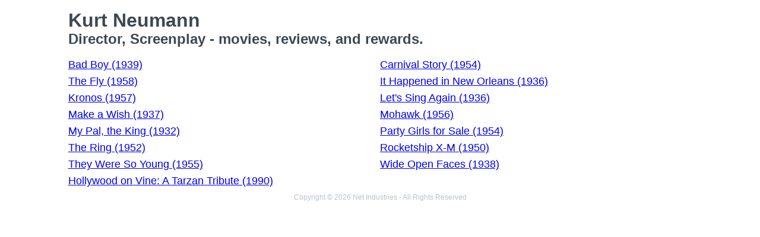

--- FILE ---
content_type: text/html; charset=utf-8
request_url: https://movies.jrank.org/people/11254/Kurt-Neumann.html
body_size: 1173
content:
<!DOCTYPE html>
<html>
  <head>
    <meta charset="utf-8">
    <meta name="viewport" content="width=device-width, initial-scale=1, shrink-to-fit=no">
    <meta http-equiv="X-UA-Compatible" content="ie=edge">

    <title>Kurt Neumann - Director, Screenplay</title>


    <meta name="google-site-verification" content="0g0QG-qStuIHLWP101ZdTsKcFLvWBAQ8qPLrjgoV_OE" />
    <link href="/index.css?1558671620" rel="stylesheet" type="text/css"></link>
    <script src="/index.js?1558671620" async>
  </head>
  <body class="bg-grey-lightest font-sans leading-normal tracking-normal">
    <!-- Start Quantcast tag -->
<script type="text/javascript">
  _qoptions={
    qacct:"p-cfEKOqUktSyFk"
  };

  (function(){
    var qc = document.createElement('script');
       qc.type = 'text/javascript';
       qc.async = true;
       qc.src = '//edge.quantserve.com/quant.js';
    (document.getElementsByTagName('head')[0]||document.getElementsByTagName('body')[0]).appendChild(qc);
  })();
</script>


    <div class="container mx-auto px-2 xl:w-5/6">
      


<div class="header">
  <h1>Kurt Neumann</h1>
  <h2>Director, Screenplay - movies, reviews, and rewards.</h2>
</div>

<ul class="collection text-lg">
      <li><a href="http://movies.jrank.org/movies/874930/Bad-Boy.html">Bad Boy (1939)</a></li>
      <li><a href="http://movies.jrank.org/movies/759330/Carnival-Story.html">Carnival Story (1954)</a></li>
      <li><a href="http://movies.jrank.org/movies/807320/The-Fly.html">The Fly (1958)</a></li>
      <li><a href="http://movies.jrank.org/movies/112400/It-Happened-in-New-Orleans.html">It Happened in New Orleans (1936)</a></li>
      <li><a href="http://movies.jrank.org/movies/443560/Kronos.html">Kronos (1957)</a></li>
      <li><a href="http://movies.jrank.org/movies/1074040/Let-s-Sing-Again.html">Let's Sing Again (1936)</a></li>
      <li><a href="http://movies.jrank.org/movies/86710/Make-a-Wish.html">Make a Wish (1937)</a></li>
      <li><a href="http://movies.jrank.org/movies/816200/Mohawk.html">Mohawk (1956)</a></li>
      <li><a href="http://movies.jrank.org/movies/1097990/My-Pal-the-King.html">My Pal, the King (1932)</a></li>
      <li><a href="http://movies.jrank.org/movies/1087713/Party-Girls-for-Sale.html">Party Girls for Sale (1954)</a></li>
      <li><a href="http://movies.jrank.org/movies/1050522/The-Ring.html">The Ring (1952)</a></li>
      <li><a href="http://movies.jrank.org/movies/443570/Rocketship-X-M.html">Rocketship X-M (1950)</a></li>
      <li><a href="http://movies.jrank.org/movies/874680/They-Were-So-Young.html">They Were So Young (1955)</a></li>
      <li><a href="http://movies.jrank.org/movies/1076170/Wide-Open-Faces.html">Wide Open Faces (1938)</a></li>
      <li><a href="http://movies.jrank.org/movies/1065032/Hollywood-on-Vine-A-Tarzan-Tribute.html">Hollywood on Vine: A Tarzan Tribute (1990)</a></li>
  </ul>

      <p class="text-center text-grey text-xs m-2">Copyright &copy; 2026 Net Industries - All Rights Reserved</p>
    </div>

        <!-- Google Analytics -->
    <script>
    (function(i,s,o,g,r,a,m){i['GoogleAnalyticsObject']=r;i[r]=i[r]||function(){
    (i[r].q=i[r].q||[]).push(arguments)},i[r].l=1*new Date();a=s.createElement(o),
    m=s.getElementsByTagName(o)[0];a.async=1;a.src=g;m.parentNode.insertBefore(a,m)
    })(window,document,'script','https://www.google-analytics.com/analytics.js','ga');

    ga('create', 'UA-161942-14', 'auto');
    ga('send', 'pageview');
    </script>
    <!-- End Google Analytics -->

  </body>
</html>
